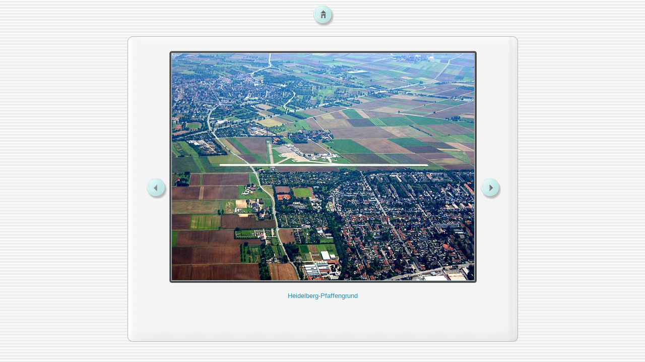

--- FILE ---
content_type: text/html
request_url: https://www.monika-web.de/luftbilder/pages/hd-pfaffengrund.html
body_size: 7419
content:
<!DOCTYPE HTML PUBLIC "-//W3C//DTD HTML 4.01 Transitional//EN">
<html lang="de-de">
<head>
  <title>Monis Fundgrube - Luftaufnahme Heidelberg Pfaffengrund</title>


  <meta name="generator" content="%CONTENT_GENERATOR%">

  <meta http-equiv="Content-Type" content="text/html; charset=iso-8859-1">

  <meta name="language" content="de">

  <csscriptdict></csscriptdict>
  <script type="text/javascript"><!--
function newImage(arg) {
if (document.images) {
rslt = new Image();
rslt.src = arg;
return rslt;
}
}
userAgent = window.navigator.userAgent;
browserVers = parseInt(userAgent.charAt(userAgent.indexOf("/")+1),10);
mustInitImg = true;
function initImgID() {di = document.images; if (mustInitImg && di) { for (var i=0; i<di.length; i++) { if (!di[i].id) di[i].id=di[i].name; } mustInitImg = false;}}
function findElement(n,ly) {
d = document;
if (browserVers < 4) return d[n];
if ((browserVers >= 6) && (d.getElementById)) {initImgID; return(d.getElementById(n))};
var cd = ly ? ly.document : d;
var elem = cd[n];
if (!elem) {
for (var i=0;i<cd.layers.length;i++) {
elem = findElement(n,cd.layers[i]);
if (elem) return elem;
}
}
return elem;
}
function changeImages() {
d = document;
if (d.images) {
var img;
for (var i=0; i<changeImages.arguments.length; i+=2) {
img = null;
if (d.layers) {img = findElement(changeImages.arguments[i],0);}
else {img = d.images[changeImages.arguments[i]];}
if (img) {img.src = changeImages.arguments[i+1];}
}
}
}
// --></script>
  <csactiondict></csactiondict>
  <script type="text/javascript"><!--
var preloadFlag = false;
function preloadImages() {
if (document.images) {
over_general_back = newImage(/*URL*/'../images/aqua_back_hi.gif');
over_generall_next = newImage(/*URL*/'../images/aqua_nex_hit.gif');
over_generall_home = newImage(/*URL*/'../images/aqua_home_hi.gif');
preloadFlag = true;
}
}
// --></script>
  <meta content="Luftaufnahmen Heidelberg Pfaffengrund" name="description">

</head>


<body onload="preloadImages();" leftmargin="70" style="background-color: white; background-image: url(../images/aqua_background.gif); direction: ltr;" marginwidth="70">

<div align="left">
<p> </p>

</div>

<div align="center"> <a onmouseover="changeImages('generall_home','../images/aqua_home_hi.gif');return true" onmouseout="changeImages('generall_home','../images/aqua_home.gif');return true" href="../index.html"><img id="generall_home" src="../images/aqua_home.gif" alt="Anfang" name="generall_home" style="border: 0px solid ; width: 54px; height: 46px;" align="middle"></a><br>

<br>

<table border="0" cellpadding="0" cellspacing="0" width="705">

  <tbody>

    <tr height="29">

      <td align="right" height="29" width="29"><img src="../images/aqua_top_left.gif" alt="" border="0" height="29" width="29"></td>

      <td align="left" background="../images/aqua_top.gif" height="29" valign="top" width="100%"><img src="../images/aqua_top.gif" alt="" border="0" height="29" width="36"></td>

      <td height="29" valign="bottom" width="29"><img src="../images/aqua_top_right.gif" alt="" border="0" height="29" width="29"></td>

    </tr>

    <tr>

      <td align="left" background="../images/aqua_left.gif" valign="top" width="29"><img src="../images/aqua_left.gif" alt="" border="0" height="22" width="29"></td>

      <td align="center" bgcolor="#f4f4f4" width="100%">
      <table border="0" cellpadding="0" cellspacing="0">

        <tbody>

          <tr>

            <td width="53"><a href="hd-schloss_01.html"><img id="general_back" src="../images/aqua_back.gif" alt="Zur&uuml;ck" name="general_back" style="border: 0px solid ; width: 54px; height: 46px;" align="middle"></a></td>

            <td width="80%">
            <div align="center">
            <table border="0" cellpadding="0" cellspacing="0">

              <tbody>

                <tr height="4">

                  <td align="left" height="4" valign="bottom" width="4"><img src="../images/aqua_pic_top_left.gif" alt="" border="0" height="4" width="4"></td>

                  <td align="center" background="../images/aqua_pic_top.gif" height="4" valign="middle"><img src="../images/aqua_pic_top.gif" alt="" border="0" height="4" width="23"></td>

                  <td align="center" height="4" valign="bottom" width="4"><img src="../images/aqua_pic_top_right.gif" alt="" border="0" height="4" width="4"></td>

                </tr>

                <tr>

                  <td align="center" background="../images/aqua_pic_left.gif" bgcolor="white" valign="middle" width="4"><img src="../images/aqua_pic_left.gif" alt="" border="0" height="33" width="4"></td>

                  <td align="left" bgcolor="white" valign="middle"><font color="#c6dbe0"><img style="border: 1px solid ; width: 600px; height: 450px;" src="../images/hd-pfaffengrund.jpg" alt="HD-Pfaffengrund"></font></td>

                  <td align="center" background="../images/aqua_pic_right.gif" valign="top" width="4"><img src="../images/aqua_pic_right.gif" alt="" border="0" height="26" width="4"></td>

                </tr>

                <tr>

                  <td align="center" height="4" valign="middle" width="4"><img src="../images/aqua_pic_bottom_left.gif" alt="" border="0" height="4" width="4"></td>

                  <td align="center" background="../images/aqua_pic_bottom.gif" height="4" valign="middle"><img src="../images/aqua_pic_bottom.gif" alt="" border="0" height="4" width="37"></td>

                  <td align="center" height="4" valign="middle" width="4"><img src="../images/aqua_pic_bottom_right.gif" alt="" border="0" height="4" width="4"></td>

                </tr>

              </tbody>
            </table>

            <br>

            <table border="0" cellpadding="0" cellspacing="0" width="200">

              <tbody>

                <tr>

                  <td align="center"><font color="#308caa" face="Arial" size="2">Heidelberg-Pfaffengrund</font></td>

                </tr>

                <tr>

                  <td align="center"><br>

                  </td>

                </tr>

                <tr>

                  <td align="center"><br>

                  </td>

                </tr>

                <tr>

                  <td align="center"><br>

                  </td>

                </tr>

              </tbody>
            </table>

            </div>

            </td>

            <td width="53"><a href="luftaufnahme.html"><img id="generall_next" src="../images/aqua_next.gif" alt="Weiter" name="generall_next" style="border: 0px solid ; width: 53px; height: 46px;" align="middle"></a></td>

          </tr>

        </tbody>
      </table>

      </td>

      <td background="../images/aqua_right.gif" valign="top" width="29"><img src="../images/aqua_right.gif" alt="" border="0" height="20" width="29"></td>

    </tr>

    <tr height="29">

      <td height="29" width="29"><img src="../images/aqua_bottom_left.gif" alt="" border="0" height="30" width="29"></td>

      <td align="left" background="../images/aqua_bottom.gif" height="29" valign="bottom" width="100%"><img src="../images/aqua_bottom.gif" alt="" border="0" height="30" width="60"></td>

      <td height="29" width="29"><img src="../images/aqua_bottom_right.gif" alt="" border="0" height="30" width="29"></td>

    </tr>

  </tbody>
</table>

</div>

</body>
</html>
